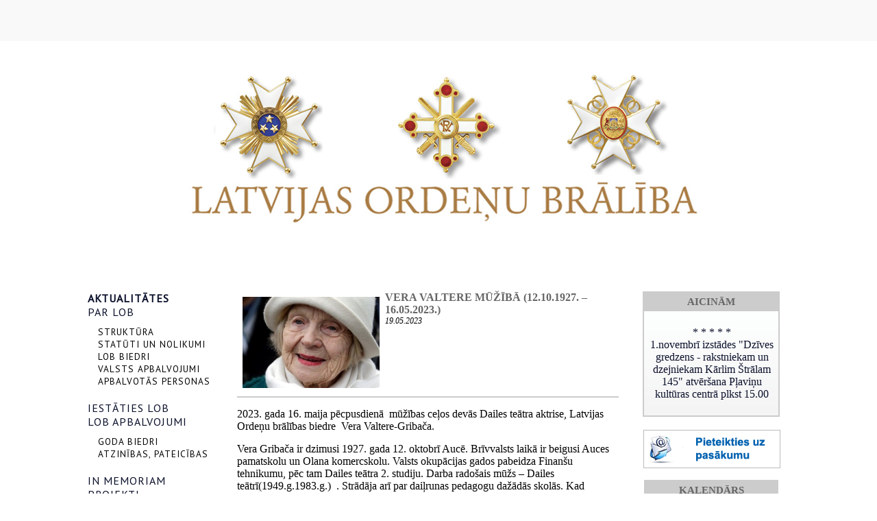

--- FILE ---
content_type: text/html; charset=WINDOWS-1257
request_url: https://www.ordenubraliba.lv/aktualitates/vera-valtere-muziba-12101927--16052023?gads=2023&pp=
body_size: 7513
content:
<!DOCTYPE html PUBLIC "-//W3C//DTD XHTML 1.0 Strict//EN" "http://www.w3.org/TR/xhtml1/DTD/xhtml1-strict.dtd">
    
    
     
<html xmlns="http://www.w3.org/1999/xhtml" >
 




<head>


<meta http-equiv="Content-Type" content="text/html; charset=windows-1257" />
<link rel="icon" type="image/vnd.microsoft.icon" href="/imgs/1397/logo.ico" />
<link rel="SHORTCUT ICON" href="/imgs/1397/logo.ico" />   
	<link media="screen" rel="stylesheet" href="/colorboxnew/example3/colorbox.css" />
	<script type="text/javascript" src="/jquery-1.4.2.min.js"></script>
<script type="text/javascript" src="/colorbox/jquery.colorbox-min.js"></script>


<script type="text/javascript" src="/index_js.js"></script>
<!--<script type="text/javascript" src="jquery.flash.js"></script>-->
<script type="text/javascript" src="/jquery.autoheight.js"></script>
<script language="JavaScript" src="/gen_validatorv2.js" type="text/javascript"></script>


<link rel="stylesheet" type="text/css" href="/css/extra_fonts.css" />
<link rel="stylesheet" type="text/css" href="/css/global.php?clid=1397" />
<title>Vera Valtere mūžībā (12.10.1927. – 16.05.2023.) </title>
<meta name="robots" content="index, follow">

<meta property="og:type" content="website" /> 
<meta property="og:url" content="https://www.ordenubraliba.lv/aktualitates/vera-valtere-muziba-12101927--16052023?gads=2023&pp=" />
<meta property="og:title" content="Vera Valtere mūžībā (12.10.1927. – 16.05.2023.)" />
<meta property="twitter:title" content="Vera Valtere mūžībā (12.10.1927. – 16.05.2023.)" />
                                <meta property="og:image" content="https://www.ordenubraliba.lv/imgs/1397/zinas/blog_b_917124.jpg">
<meta property="og:image:width" content="329" />
<meta property="og:image:height" content="219" />
								<meta property="fb:app_id" content="1678496455703994"/>

<meta property="og:description" content="" />

<meta property="twitter:description" content="" />
<script src="https://code.jquery.com/jquery-latest.min.js"
        type="text/javascript"></script>
		<script>
    var jq132 = jQuery.noConflict();
		</script>
	<link href='https://fonts.googleapis.com/css?family=PT+Sans&subset=latin,cyrillic,latin-ext' rel='stylesheet' type='text/css'></link>
		<link rel="stylesheet" type="text/css" href="/37/1.php?clid=1397"></link>
		<link rel="stylesheet" href="/37/slider/flexslider.php" type="text/css" media="screen" />
	<style>
	.topba,.blog_virsraksts a {
		font-family:Georgia !Important;
	}
	#topBlock_cal {
			height:auto !Important;
	}
				#submenu .li a {
				color:#0B102B;
			}
			.blog_virsraksts *{
				color:#666666 !important;
				text-transform:uppercase;
			}
			#footer {
				background-color:#CCCCCC;
			}
			#footer * {
				color:#111 !important;
			}
					
		.tematu_saraksts hr {
			margin-top:10px;
			padding-bottom:30px;
			border-top:1px solid;
			border-bottom:0px !important;
			border-left:0px !important;
			border-right:0px !important;
		}
		.tematu_saraksts td{
			font-size:16px;
		}
		.blog_virsraksts  a {
			font-size:16px;
		}
		
				.aktiva {
			font-weight:bold;
		}
		#contentBlock_bann {
		padding-bottom:30px !important;
	}
	#contentBlock_zinu {
		padding-top:10px;
	}
	#contentBlock_bann, #contentBlock_aptauja, #contentBlock, #contentBlock_zinu {
			background: rgb(254,255,255); /* Old browsers */
		/* IE9 SVG, needs conditional override of 'filter' to 'none' */
		background: url([data-uri]);
		background: -moz-linear-gradient(top,  rgba(254,255,255,1) 0%, rgba(244,244,244,1) 100%); /* FF3.6+ */
		background: -webkit-gradient(linear, left top, left bottom, color-stop(0%,rgba(254,255,255,1)), color-stop(100%,rgba(244,244,244,1))); /* Chrome,Safari4+ */
		background: -webkit-linear-gradient(top,  rgba(254,255,255,1) 0%,rgba(244,244,244,1) 100%); /* Chrome10+,Safari5.1+ */
		background: -o-linear-gradient(top,  rgba(254,255,255,1) 0%,rgba(244,244,244,1) 100%); /* Opera 11.10+ */
		background: -ms-linear-gradient(top,  rgba(254,255,255,1) 0%,rgba(244,244,244,1) 100%); /* IE10+ */
		background: linear-gradient(to bottom,  rgba(254,255,255,1) 0%,rgba(244,244,244,1) 100%); /* W3C */
		filter: progid:DXImageTransform.Microsoft.gradient( startColorstr='#feffff', endColorstr='#f4f4f4',GradientType=0 ); /* IE6-8 */
		
		color:#0B102B !important;
		border:2px solid #CCCCCC !important;
	}
	#contentBlock_bann, #contentBlock_aptauja, #contentBlock {
		color:#0B102B !important;
	}
	#contentBlock_bann, #contentBlock_aptauja, #contentBlock table tr td{
		color:#0B102B !important;
	}
	#contentBlock_bann, #contentBlock_aptauja, #contentBlock span{
		color:#0B102B !important;
	}
	#contentBlock_aptauja table{
		color:#0B102B !important;
	}
	#topBlock_cal {
		height:25px;
		border-bottom:2px solid #CCCCCC !important;
				border:2px solid #CCCCCC !important;
		background-color:#fff;
		
		font-size:15px !important;
		text-align:right;
		vertical-align:middle;
		padding:5px;
		text-transform:uppercase;
		background-color:#CCCCCC;
		color:#666666;
		font-weight:bold;
	}
	.bloks {
		width:200px !important;
		min-height:0 !Important;
	}
	#contentBlock {
		border-top:0px !Important;
	}
	#topBlock_bann,#topBlock_aptauja {
		border:2px solid #CCCCCC !important;
		background-color:#fff;
		border-bottom:0px !important;
		
		font-size:15px !important;
		text-align:right;
		vertical-align:middle;
		padding:5px;
		text-transform:uppercase;
		background-color:#CCCCCC;
		color:#666666;
		font-weight:bold;
	}
	
	</style>
		<style>
		.sub_li {
			height:100% !important;
			margin:0 !important;
		}
		.sub_ul {
			padding-bottom:0px !important;
		}
	</style>
		<style>
		.slides li {display:none}
	</style>
	<script>
  (function(i,s,o,g,r,a,m){i['GoogleAnalyticsObject']=r;i[r]=i[r]||function(){
  (i[r].q=i[r].q||[]).push(arguments)},i[r].l=1*new Date();a=s.createElement(o),
  m=s.getElementsByTagName(o)[0];a.async=1;a.src=g;m.parentNode.insertBefore(a,m)
  })(window,document,'script','//www.google-analytics.com/analytics.js','ga');

  ga('create', 'UA-71654404-1', 'auto');
  ga('send', 'pageview');

</script>	</head>
		<style>
		#content li {
			margin-left:30px;
		}
		#content ul{
			margin-left:35px;
		}
	</style>
	<script src="/37/slider/js/modernizr.js"></script>
		
	<div id="header" >
		<div id="lang">
		<ul id="lang_menu">
				 
		</ul>
		
		</div>
			</div>
		<div id="slider" >
		
				<ul class="slides">
									<li><img src="/imgs/1397/lielas_bildes/09_11_12_Dec__attalumi-vienadi_viss_mazaaks.jpg" /></li>
									</ul>
		
		</div>
		
								<style>
			.li {
				width:200px !important;
			}
			.sub_ul {
				padding-bottom:5px;
			}
		</style>
	<div id='saturs' style="width:1024px;">
	
	 			
		<div id="submenu" style="vertical-align:top; float:none; display:table-cell !important;"  >
			<ul >
			 <li class="li aktiva" ><a href=/aktualitates  >AKTUALITĀTES</a>
                                </li>                                <li class="li"><a href=/par-lob>PAR LOB</a>
                                </li>                                            <ul class='sub_ul'>
                                            <li class="sub_li"><a href=/par-lob/struktura>STRUKTŪRA</a></li><li class="sub_li"><a href=/par-lob/statuti-un-nolikumi>STATŪTI UN NOLIKUMI</a></li><li class="sub_li"><a href=/par-lob/lob-biedri>LOB BIEDRI</a></li><li class="sub_li"><a href=/par-lob/valsts-apbalvojumi>VALSTS APBALVOJUMI</a></li><li class="sub_li"><a href=/par-lob/apbalvotas-personas>APBALVOTĀS PERSONAS</a></li>                                            </ul>
                                                                            <li class="li"><a href=/iestaties>IESTĀTIES LOB</a>
                                </li>                                <li class="li"><a href=/apbalvojumi>LOB APBALVOJUMI</a>
                                </li>                                            <ul class='sub_ul'>
                                            <li class="sub_li"><a href=/apbalvojumi/goda-biedri>GODA BIEDRI</a></li><li class="sub_li"><a href=/apbalvojumi/atzinibas-pateicibas>ATZINĪBAS, PATEICĪBAS</a></li>                                            </ul>
                                                                            <li class="li"><a href=/in-memoriam>IN MEMORIAM</a>
                                </li>                                <li class="li"><a href=/projekti>PROJEKTI</a>
                                </li>                                <li class="li"><a href=/publikacijas>PUBLIKĀCIJAS</a>
                                </li>                                <li class="li"><a href=/notikumu-arhivs>NOTIKUMU ARHĪVS</a>
                                </li>                                            <ul class='sub_ul'>
                                            <li class="sub_li"><a href=/notikumu-arhivs/salidojumi>SALIDOJUMI</a></li>                                            </ul>
                                                                            <li class="li"><a href=/fotogalerija>FOTO ARHĪVS</a>
                                </li>                                <li class="li"><a href=/video-arhivs>VIDEO ARHĪVS</a>
                                </li>                                <li class="li"><a href=/ziedot>ZIEDOT</a>
                                </li>                                <li class="li"><a href=/kontakti>KONTAKTI - REKVIZĪTI</a>
                                </li>                                			</ul>
<br /><div style="margin-left:-15px; width:200px;">
					<div id="topBlock_bann" class="topba ">
										Atbalstītāji</div>
					                    <div style="text-align:center;" id="contentBlock_bann" class="conta">
                    	
																	 <a style="margin:0px; padding:0px;" href="http://www.drclub.lv/" target="_blank" >
									                               <img style="margin:0px; padding:0px;" src="/imgs/1397/baneri/ban_s_2943.jpg" target="_blank" border="0" /></a><br /><br />
                                
                                	
																	 <a style="margin:0px; padding:0px;" href="http://www.aprinkis.lv/" target="_blank" >
									                               <img style="margin:0px; padding:0px;" src="/imgs/1397/baneri/ban_s_2944.jpg" target="_blank" border="0" /></a><br /><br />
                                
                                	
																	 <a style="margin:0px; padding:0px;" href="http://www.kultura.lv/" target="_blank" >
									                               <img style="margin:0px; padding:0px;" src="/imgs/1397/baneri/ban_s_2945.jpg" target="_blank" border="0" /></a><br /><br />
                                
                                                    </div>
                    		</div>
		</div>
		<div id="content" style='width:865px;'>
			<div class="zina">
			     	<link href="/edit/mod_katalog/public/css.css" rel="stylesheet" type="text/css">
		<div style="font-size:12px;  " id="public_forum"  > 
	    <link href="/edit/mod_blog/public/css/blog.css.php?css=1" rel="stylesheet" type="text/css" />            <style>
@media print {
  body * {
    visibility:hidden;
  }
  #printet * {
    visibility:visible;
  }
  #printet {
  width:500px;
  height:auto;
    position:absolute;
    left:0;
    top:0;
  }
}

</style>                               <div style="margin-left: 5px; margin-right: 5px;">
														<div id='printet' >
                            
                                                                    <div class='r_bild'  style=" float: left;  margin: 8px; text-align: center; " >
                                    <a href="/imgs/1397/zinas/blog_b_917124.jpg"  class="thickbox"  title="" alt="" ><img   src="/imgs/1397/zinas/blog_m_917124.jpg" alt="128865" border="0" /></a>
                                    </div>
									                                                            
							                        <p>
													
						<span  class="blog_virsraksts atvertsv" >  <a style="text-decoration: none;  " href="/aktualitates/vera-valtere-muziba-12101927--16052023?gads=2023&pp=" >Vera Valtere mūžībā (12.10.1927. – 16.05.2023.)</a>
												</span>
                        						                        <br />
												                        <span class=" blog_datums" >19.05.2023</span>
													<br /><br/>
																						                       </p>
					   					   	
                        <div style="clear:both;" ></div>
												                        <hr style="border: 1px solid #cccccc;" >
																		<p><br /></p><p><span style="font-size:12.0pt;line-height:107%;font-family:Tahoma">2023. gada 16. maija pēcpusdienā&nbsp; mūžības ceļos devās Dailes teātra aktrise, Latvijas Ordeņu brālības biedre &nbsp;Vera Valtere-Gribača.&nbsp;</span></p><p>&nbsp;</p><p><span style="font-size:12.0pt;line-height:107%;font-family:Tahoma">Vera Gribača ir dzimusi 1927. gada 12. oktobrī Aucē. Brīvvalsts laikā ir beigusi Auces pamatskolu un Olana komercskolu. Valsts okupācijas gados pabeidza Finanšu tehnikumu, pēc tam Dailes teātra 2. studiju. Darba radošais mūžs – Dailes teātrī(1949.g.1983.g.)&nbsp; . Strādāja arī par daiļrunas pedagogu dažādās skolās. Kad &nbsp;Latvija atguva neatkarību, Vera Valtere&nbsp; uzsāka darbu NBS štāba kultūras nodaļā.</span></p><p>&nbsp;</p><p><span style="font-size:12.0pt;line-height:107%;font-family:Tahoma">Kopā ar Mūdīti Šneideri sarakstījusi atmiņu grāmatu par viņas dzīvesbiedru Ēvaldu Valteru un M.Šneideres dzīvesbiedru Hariju Liepiņu. Grāmata izdota izdevniecībā “Jumava” 2006. gadā.</span></p><p>&nbsp;</p><p><span style="font-size:12.0pt;line-height:107%;font-family:Tahoma">Daudzus gadus kopā ar Palmiru Lāci Latvijas okupācijas dienā devās uz Latvijas-Krievijas robežu, lai kopā ar robežsargiem Aizgāršas RP pieminētu Masļeņku traģēdijā nogalinātos ar ozollapu vainagiem un Jāņu zālēm iemetot tos Ludzas upes straumē. Pēc tam, mājupceļā tiekoties ar Broņislavu Martuževu Lubānas “Dārziņos”</span></p><p>&nbsp;</p><p><span style="font-size:12.0pt;line-height:107%;font-family:Tahoma">Vera Valtere kopš 1993. gada ir atjaunoto Jūras spēku Patruļkuģu eskadras &nbsp;krasta apsardzes kuģa KA-01 “Kristaps” krustmāte. Aktīvs darbs karavīru vidē un skolu jaunatnes patriotiskajā audzināšanā Latvijas skolās.&nbsp;</span></p><p>&nbsp;</p><p><span style="font-size:12.0pt;line-height:107%;font-family:Tahoma">Par aktīvu sabiedrisko darbu apbalvota ar Latvijas Republikas Aizsardzības ministrijas goda zīmi, NBS štāba Goda zīmi, Valsts Drošības fonda Lāčplēsis Goda zīmi, Kara flotes medaļu. 2005. gada martā apbalvota ar V šķiras Viestura ordeni.</span></p><p>&nbsp;</p><p><span style="font-size:12.0pt;line-height:107%;font-family:Tahoma">Latvijas Ordeņu brālībā uzņemta 2005. gada 31. augustā.</span></p><p>&nbsp;</p><p><span style="font-size:12.0pt;line-height:107%;font-family:Tahoma">Skumstam kopā ar Veras Gribačas-Valteres tuviniekiem, kolēģiem, draugiem un Brālības biedriem.</span></p><p>&nbsp;</p><p><span style="font-size:12.0pt;line-height:107%;font-family:Tahoma">Atvadas no Veras Gribačas-Valteres 20. maijā pulksten 12:00 Krematorija zālē Rīgā.</span></p><p>&nbsp;</p><p><span style="font-size:12.0pt;line-height:107%;font-family:Tahoma">Latvijas Ordeņu brālība</span></p><br />
                                                </div>
													<br />
						<hr>
							                        							&nbsp; &nbsp; &nbsp;
							                            <span class="blog_link pamatteksts" ><a  href="/aktualitates?gads=2023&pp=" >Atpakaļ</a></span>
                                                    </div>
						
                        </div>
				<!--<h1>PAKALPOJUMI</h1>
				<div class='teksts'>
				Lorem ipsum dolor sit amet, consectetur adipiscing elit. Maecenas consectetur lectus vitae nibh laoreet et facilisis est imperdiet. Vivamus et blandit est. Donec vestibulum ligula auctor neque rutrum convallis.<br /><br /> Curabitur ornare malesuada mi ac volutpat. Sed a nulla a nisi congue consequat ac eget leo. Suspendisse eleifend, felis vehicula posuere congue, nibh est molestie orci, elementum blandit arcu neque eu orci. Sed non turpis quam. Vestibulum odio est, pellentesque molestie pretium ac, egestas ac magna. Class aptent taciti sociosqu ad litora torquent per conubia nostra, per inceptos himenaeos. Mauris luctus viverra venenatis. Curabitur ut leo ante, in ultrices velit. Mauris vehicula viverra orci, et iaculis turpis viverra vel.
				</div>-->
			</div>
		</div>
		<div id="riki" style="padding-top:0;">
								<div class="bloks" style="">
									<div id="topBlock_bann" class="topBlock_bannC topba"><span>Aicinām</span></div>
					<div id="contentBlock" class="contentBlock_bannc conta" style="margin:0 auto;">
					            <table cellspacing='2' cellpadding='2' style='width:198px;height:124px'>
    <tr>
        <td>
        <p style="text-align:center">
        <br />
        * * * * *</p>
        <p style='text-align:center;'>1.novembrī izstādes "Dzīves gredzens - rakstniekam un dzejniekam Kārlim Štrālam 145" atvēršana Pļaviņu kultūras centrā plkst 15.00</p>
        </td>
    </tr>
</table>        <Br />
							</div><br />
					<div style="padding-bottom:10px"><a href="/pieteikties-pasakumam"><img src="/37/pas-poga-LG.jpg" /></a></div>
					<link href="/edit/mod_calendar/calendar.php?css=1" rel="stylesheet" type="text/css" />                                <div class="ramis" >
															
                                
                <div id="topBlock_cal" class="topba">Kalendārs</div>				
			
          <!--      <center>-->
                <div id='topBlock'></div><div id='contentBlock' class='conta'><table class="month" cellspacing="0" >
<tr><td class="monthnavigation" style="width: 30px; padding: 0px;" colspan="1"><a href="/index.php?yearID=2025&amp;monthID=10&amp;lang=1994"> &lt;&lt; </a></td><td class="monthname" colspan="5">Novembris  2025</td><td class="monthnavigation" style="width: 30px; padding: 0px; " colspan="1"><a href="/index.php?yearID=2025&amp;monthID=12&amp;lang=1994"> &gt;&gt; </a></td></tr>
<tr><td class="dayname">P</td><td class="dayname">O</td><td class="dayname">T</td><td class="dayname">C</td><td class="dayname">P</td><td class="dayname">S</td><td class="dayname">Sv</td></tr>
<tr><td class="nomonthday"></td><td class="nomonthday"></td><td class="nomonthday"></td><td class="nomonthday"></td><td class="nomonthday"></td><td class="saturday">1</td><td class="today">2</td></tr>
<tr><td class="monthday">3</td><td class="monthday">4</td><td class="monthday">5</td><td class="monthday">6</td><td class="monthday">7</td><td class="saturday">8</td><td class="sunday">9</td></tr>
<tr><td class="monthday">10</td><td class="monthday">11</td><td class="monthday">12</td><td class="monthday">13</td><td class="monthday">14</td><td class="saturday">15</td><td class="sunday">16</td></tr>
<tr><td class="monthday">17</td><td class="monthday">18</td><td class="monthday">19</td><td class="monthday">20</td><td class="monthday">21</td><td class="saturday">22</td><td class="sunday">23</td></tr>
<tr><td class="monthday">24</td><td class="monthday">25</td><td class="monthday">26</td><td class="monthday">27</td><td class="monthday">28</td><td class="saturday">29</td><td class="sunday">30</td></tr>
</table>
</div>				                </div>
				                
        		
		
		
		
		
		
		
							
					
<br /><p style="line-height:200%;text-align:left">
<div id="topBlock_cal" class="topba">SADARBĪBAS PARTNERI<br />
</div>
<div id="contentBlock" class="conta">
<table cellspacing='2' cellpadding='2' style='width:198px;border-collapse:collapse;'>
    <tr>
        <td><a href="http://www.rlb.lv" target="_blank"><span style="font-family:Verdana;font-size:13px"><span style="font-family:Verdana;font-size:13px">Rīgas Latviešu biedrība</span></span></a><br />
        <br />
        <a href="http://www.iksd.riga.lv/public/56036.html" target="_blank"><span style="font-family:Verdana;font-size:13px"><span style="font-family:Verdana;font-size:13px">Rīgas NVO nams</span></span></a><br />
        <br />
        <a href="http://www.virsnieki.lv/" target="_blank"><span style="font-family:Verdana;font-size:13px"><span style="font-family:Verdana;font-size:13px">Latviešu virsnieku apvienība</span></span></a><br />
        <br />
        <span style="font-family:Verdana;font-size:13px"><span style="font-family:Verdana;font-size:13px">Latvijas Nacionālo Karavīru biedrība</span></span><br />
        <br />
        <span style="font-family:Verdana;font-size:13px"><span style="font-family:Verdana;font-size:13px">Latvijas Politiski represēto apvienība</span></span><br />
        <br />
        <a href="http://www.daugavasvanagi.co.uk/lv/" target="_blank"><span style="font-family:Verdana;font-size:13px"><span style="font-family:Verdana;font-size:13px">Daugavas Vanagi</span></span></a><br />
        <br />
        <a href="https://las.am/lv/eLPA" target="_blank"><span style="font-family:Verdana;font-size:13px"><span style="font-family:Verdana;font-size:13px">Latvijas Pilsoniskā alianse</span></span></a><br />
        <br />
        <a href="https://www.ziedot.lv/" target="_blank"><span style="font-family:Verdana;font-size:13px"><span style="font-family:Verdana;font-size:13px">Ziedot.lv</span></span></a><span style="font-family:Verdana;font-size:13px"> </span></td>
    </tr>
</table>
</div>
</p>            <br /><div id="topBlock_elist"></div><div id="contentBlock_bloks">
			<a  class='pieteikties_j' class='contentBlock' style="text-decoration: none; border: 1px solid #bcbcbc;  font-weight: bold; font-size: 10px; font-family: verdana; display: block;  padding: 20px 0px 20px 40px; width: 158px;       color: #0061AF; background: #fff url('/edit/mod_elist/subscribe_icon_small.jpg') no-repeat scroll 0 50%; margin-left: auto; margin: 7px auto 7px auto; " href="/?lang=1994&p=elist" >Pieteikties jaunumiem</a>
			</div><br />
		<br />				</div>
				<div class="bloks" style="width:200px !important;">
				
					                 
             
                
        				</div>
			
			
		</div>
	</div><br />
	
	<div id="footer" >
		
		<div id="inner_footer">
		<div id="kontakti">
			<span class='first'>Kontakti</span>
			<span class='second'>
			+ 371 67 045980<br />+371 29240288 <br /> <a  href="mailto:ordenubraliba@inbox.lv"> ordenubraliba@inbox.lv</a></span>
		</div>
				<div id="social">
			
						
		</div>
		<div id="copy" class='second'>
		<span class='first'><br /></span>
		<span id="copyright">Copyright &copy; 2025<br />Latvijas Ordeņu Brālība</span>
						
															<span id="created">Izstrādātājs <a href='http://websoft.lv' style="color:#000 !important;">websoft.lv</a></span>
											</div>
	</div>
	</div>

  <script defer src="/37/slider/jquery.flexslider.js"></script>
	  <script type="text/javascript">
    $(function(){
      SyntaxHighlighter.all();
    });
    $(window).load(function(){
		$('.flex-caption').hide();
	  jQuery('.flex-caption').first().css({display: 'block'});
	    jQuery('#slider').flexslider({
	    	slideshow: true,
	    	slideshowSpeed: 5000,
	    	animationSpeed: 600, 
			before: function(){
				jQuery('.flex-active-slide .flex-caption').fadeOut(600);
			},
			after: function(){
				setTimeout(function() {
					jQuery('.flex-active-slide .flex-caption').fadeIn(500);
			    }, 100);
			 }
	 	});

    });
  </script>
   <script type="text/javascript" src="/37/slider/js/shCore.js"></script>
  <script type="text/javascript" src="/37/slider/js/shBrushXml.js"></script>
  <script type="text/javascript" src="/37/slider/js/shBrushJScript.js"></script>
  
  <!-- Optional FlexSlider Additions -->
  <script src="/37/slider/js/jquery.mousewheel.js"></script>
  <script type="text/javascript">
    $(document).ready(function() {
      $(".thickbox").colorbox();
	  });
	</script>
	
	  <script>
	$(document).ready(function(){
	
	$('table').each(function() {
		$(this).each(function() {
			$(this).find("td").css('padding',""+$(this).attr('cellpadding')+"px"); 
		});
	});
	
	});
  </script>

--- FILE ---
content_type: text/css;charset=windows-1257
request_url: https://www.ordenubraliba.lv/edit/mod_blog/public/css/blog.css.php?css=1
body_size: 406
content:


.blog_virsraksts {
    font-family: verdana;
    font-weight: bold; 
        font-size: 14px;
        color: #000;

}

.blog_virsraksts a { text-decoration: none; color: #000; }

.blog_datums {
    font-family: verdana;
    font-style: italic;
    font-size: 12px;

}

.blog_apraksts {
    text-align:justify;
    font-family: verdana;
}

.blog_link {
    font-family: verdana;

}

.blog_apraksts, .blog_link a {
	font-size:14px !Important;
}
.blog_virsraksts {
	font-size:15px !Important;
}

 /* ieteikt pogu css */
                                div.tw_butt a {
                                display: inline-block;
                                                                    text-decoration: none;
                                                                width: 22px; 
                                                                height: 22px;
                                    background-image: url("/img/tw.gif");
                                }


                                div.dr_butt a {
                                display: inline-block;
                                                                    text-decoration: none;
                                                                width: 22px; 
                                                                height: 22px;
                                    background-image: url("/img/dr.gif");
                                }


                                
                                div.fb_butt a {
                                display: inline-block;
                                                                    text-decoration: none;
                                                                    height: 22px;
                                width: 22px; 
                                    background-image: url("/img/fb.gif");
                                }

                                div.dr_butt , div.tw_butt , div.fb_butt  {
                                    display: inline-block;
                                    height: 22px;
                                    margin: 0 3px;
                                    text-decoration: none;
                                    width: 22px;
                                }



--- FILE ---
content_type: text/javascript;;charset=windows-1257
request_url: https://www.ordenubraliba.lv/index_js.js
body_size: 1148
content:

function logs(file, w, h) 
{ 
    var dati = 'menubar=no,width='+w+',height='+h+',scrollbars=yes,resizeable=no,top=30,left=30'; 
    window.open(file, 'Bilde', dati); 
} 
//-->

// Copyright 1999 - 2002 by Ray Stott, Pop-up Windows Script ver 2.0
// OK to use if this copyright is included
// Script is available at http://www.crays.com/jsc

var popWin = null    // use this when referring to pop-up window
var popWinx = null
var winCount = 0
var winName = "popWin"
var winName = "popWinx"
function openPopWinx(winURL, winWidth, winHeight, winFeatures, winLeft, winTop){
  var d_winLeft = 20  // default, pixels from screen left to window left
  var d_winTop = 20   // default, pixels from screen top to window top
  winName = "popWinx" + winCount++ //unique name for each pop-up window
 // closePopWin()           // close any previously opened pop-up window
  if (openPopWinx.arguments.length >= 4)  // any additional features?
    winFeatures = "," + winFeatures
  else
    winFeatures = ""
  if (openPopWinx.arguments.length == 6)  // location specified
    winFeatures += getLocation(winWidth, winHeight, winLeft, winTop)
  else
    winFeatures += getLocation(winWidth, winHeight, d_winLeft, d_winTop)
  popWinx = window.open(winURL, winName, "width=" + winWidth
           + ",height=" + winHeight + winFeatures)
  }
  
function openPopWin(winURL, winWidth, winHeight, winFeatures, winLeft, winTop){
  var d_winLeft = 20  // default, pixels from screen left to window left
  var d_winTop = 20   // default, pixels from screen top to window top
  winName = "popWin" + winCount++ //unique name for each pop-up window
  closePopWin()           // close any previously opened pop-up window
  if (openPopWin.arguments.length >= 4)  // any additional features?
    winFeatures = "," + winFeatures
  else
    winFeatures = ""
  if (openPopWin.arguments.length == 6)  // location specified
    winFeatures += getLocation(winWidth, winHeight, winLeft, winTop)
  else
    winFeatures += getLocation(winWidth, winHeight, d_winLeft, d_winTop)
  popWin = window.open(winURL, winName, "width=" + winWidth
           + ",height=" + winHeight + winFeatures)
  }
function closePopWin(){    // close pop-up window if it is open
  if (navigator.appName != "Microsoft Internet Explorer"
      || parseInt(navigator.appVersion) >=4) //do not close if early IE
    if(popWin != null) if(!popWin.closed) popWin.close()
  }
function getLocation(winWidth, winHeight, winLeft, winTop){
  return ""
  }
//-->

function getLocation(winWidth, winHeight, winLeft, winTop){
  var winLocation = ""
  if (winLeft < 0)
    winLeft = screen.width - winWidth + winLeft
  if (winTop < 0)
    winTop = screen.height - winHeight + winTop
  if (winTop == "cen")
    winTop = (screen.height - winHeight)/2 - 20
  if (winLeft == "cen")
    winLeft = (screen.width - winWidth)/2
  if (winLeft>0 & winTop>0)
    winLocation =  ",screenX=" + winLeft + ",left=" + winLeft	
                + ",screenY=" + winTop + ",top=" + winTop
  else
    winLocation = ""
  return winLocation
  }
//-->

function show(object) {
  if (document.getElementById) {
    document.getElementById(object).style.visibility = 'visible';
  }
  else if (document.layers && document.layers[object]) {
    document.layers[object].visibility = 'visible';
  }
  else if (document.all) {
    document.all[object].style.visibility = 'visible';
  }
}

function hide(object) {
  if (document.getElementById) {
    document.getElementById(object).style.visibility = 'hidden';
  }
  else if (document.layers && document.layers[object]) {
    document.layers[object].visibility = 'hidden';
  }
  else if (document.all) {
    document.all[object].style.visibility = 'hidden';
  }
}

function go(url) 
{


window.location.href = url;
}

if (document.images)
{
prel = new Image();
prel.src = "zale_c.jpg";
}
function switchit(obj,img){
if (document.images)
{
obj.src=img
}
}
